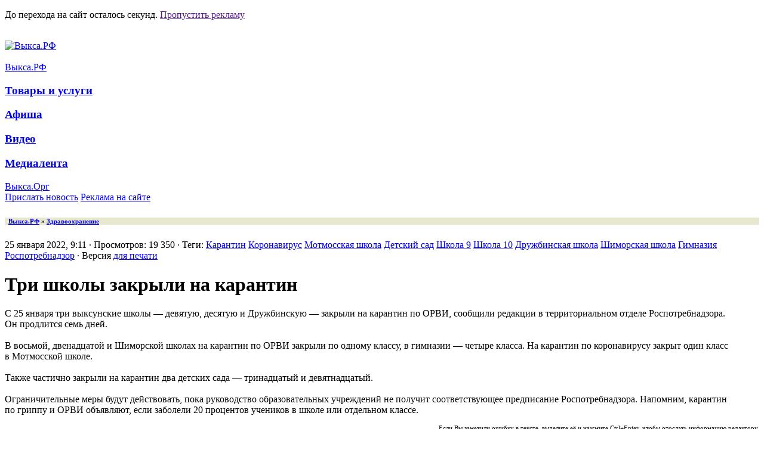

--- FILE ---
content_type: text/html; charset=utf-8
request_url: https://xn--80ady2a0c.xn--p1ai/39500-karantin-vyksa.html
body_size: 12691
content:
<!DOCTYPE html>
<html>
	<head>
       <title>Три школы закрыли на карантин</title>
<meta charset="utf-8">
<meta name="description" content="С 25 января три выксунские школы — девятую, десятую и Дружбинскую — закрыли на карантин по ОРВИ, сообщили редакции в территориальном отделе Роспотребнадзора. Он продлится семь дней. В восьмой, двенадцатой и Шиморской школах на карантин по ОРВИ закрыли по одному классу, в гимназии — четыре класса.">
<meta name="keywords" content="выкса, выкса.рф, новости выксы">
<meta name="news_keywords" content="Карантин, Коронавирус, Мотмосская школа, Детский сад, Школа 9, Школа 10, Дружбинская школа, Шиморская школа, Гимназия, Роспотребнадзор">
<link rel="canonical" href="https://xn--80ady2a0c.xn--p1ai/39500-karantin-vyksa.html">
<link rel="preconnect" href="https://xn--80ady2a0c.xn--p1ai/" fetchpriority="high">
<meta property="twitter:title" content="Три школы закрыли на карантин">
<meta property="twitter:url" content="https://xn--80ady2a0c.xn--p1ai/39500-karantin-vyksa.html">
<meta property="twitter:card" content="summary_large_image">
<meta property="twitter:image" content="https://img.xn--80ady2a0c.xn--p1ai/uploads/posts/2017-12/1513943147_shutterstock_226089046.jpg">
<meta property="twitter:description" content="С 25 января три выксунские школы — девятую, десятую и Дружбинскую — закрыли на карантин по ОРВИ, сообщили редакции в территориальном отделе Роспотребнадзора. Он продлится семь дней. В восьмой, двенадцатой и Шиморской школах на карантин по ОРВИ закрыли по одному классу, в гимназии — четыре класса.">
<meta property="og:type" content="article">
<meta property="og:site_name" content="Выкса.РФ">
<meta property="og:title" content="Три школы закрыли на карантин">
<meta property="og:url" content="https://xn--80ady2a0c.xn--p1ai/39500-karantin-vyksa.html">
<meta property="og:image" content="https://img.xn--80ady2a0c.xn--p1ai/uploads/posts/2017-12/1513943147_shutterstock_226089046.jpg">
<meta property="og:description" content="С 25 января три выксунские школы — девятую, десятую и Дружбинскую — закрыли на карантин по ОРВИ, сообщили редакции в территориальном отделе Роспотребнадзора. Он продлится семь дней. В восьмой, двенадцатой и Шиморской школах на карантин по ОРВИ закрыли по одному классу, в гимназии — четыре класса.">

<script src="/engine/classes/min/index.php?g=general&amp;v=bc3q4"></script>
<script src="/engine/classes/min/index.php?f=engine/classes/js/jqueryui.js,engine/classes/js/dle_js.js&amp;v=bc3q4" defer></script>
<script type="application/ld+json">{"@context":"https://schema.org","@graph":[{"@type":"NewsArticle","@context":"https://schema.org/","publisher":{"@type":"Organization","name":"Выкса.РФ","logo":{"@type":"ImageObject","url":"https://xn--80ady2a0c.xn--p1ai/uploads/raznoe/og-image.jpg"}},"name":"Три школы закрыли на карантин","headline":"Три школы закрыли на карантин","mainEntityOfPage":{"@type":"WebPage","@id":"https://xn--80ady2a0c.xn--p1ai/39500-karantin-vyksa.html"},"datePublished":"2022-01-25T09:11:25+03:00","dateModified":"2022-01-26T09:54:58+03:00","author":{"@type":"Person","name":"minazetdinov","url":"https://xn--80ady2a0c.xn--p1ai/user/minazetdinov/"},"image":["https://img.xn--80ady2a0c.xn--p1ai/uploads/posts/2017-12/1513943147_shutterstock_226089046.jpg"],"description":"С 25 января три выксунские школы — девятую, десятую и Дружбинскую — закрыли на карантин по ОРВИ, сообщили редакции в территориальном отделе Роспотребнадзора. Он продлится семь дней. В восьмой, двенадцатой и Шиморской школах на карантин по ОРВИ закрыли по одному классу, в гимназии — четыре класса."},{"@type":"BreadcrumbList","@context":"https://schema.org/","itemListElement":[{"@type":"ListItem","position":1,"item":{"@id":"https://xn--80ady2a0c.xn--p1ai/","name":"Выкса.РФ"}},{"@type":"ListItem","position":2,"item":{"@id":"https://xn--80ady2a0c.xn--p1ai/zdravoohranenie/","name":"Здравоохранение"}},{"@type":"ListItem","position":3,"item":{"@id":"https://xn--80ady2a0c.xn--p1ai/39500-karantin-vyksa.html","name":"Три школы закрыли на карантин"}}]}]}</script>





<link rel="stylesheet" type="text/css" href="/templates/vyksa-rf/css/style.css?v=bc3q4"/>
<link rel="stylesheet" type="text/css" href="/templates/vyksa-rf/css/style-old.css?v=bc3q4" />
<link rel="stylesheet" type="text/css" href="/templates/vyksa-rf/css/engine.css?v=bc3q4" />

<script type="text/javascript" src="//vk.com/js/api/openapi.js?v=bc3q4"></script>
<script type="text/javascript" src="//vk.com/js/api/share.js?v=bc3q4"></script>


<link rel="stylesheet" type="text/css" href="/templates/vyksa-rf/js/fotorama/fotorama.css?v=bc3q4" />
<script type="text/javascript" src="/templates/vyksa-rf/js/fotorama/fotorama.js?v=bc3q4" /></script>



<script type="text/javascript" src="//vyksarf.ru/js/jquery.cookie.js?v=bc3q4"></script>
<link rel="stylesheet" type="text/css" href="//vyksarf.ru/css/fly.css?v=bc3q4" />

<script type="text/javascript" src="//vyksarf.ru/js/fly.js?v=bc3q4"></script>


<link rel="icon" href="/favicon.ico" type="image/x-icon">
<link rel="apple-touch-icon" sizes="57x57" href="/favicon/apple-icon-57x57.png">
<link rel="apple-touch-icon" sizes="60x60" href="/favicon/apple-icon-60x60.png">
<link rel="apple-touch-icon" sizes="72x72" href="/favicon/apple-icon-72x72.png">
<link rel="apple-touch-icon" sizes="76x76" href="/favicon/apple-icon-76x76.png">
<link rel="apple-touch-icon" sizes="114x114" href="/favicon/apple-icon-114x114.png">
<link rel="apple-touch-icon" sizes="120x120" href="/favicon/apple-icon-120x120.png">
<link rel="apple-touch-icon" sizes="144x144" href="/favicon/apple-icon-144x144.png">
<link rel="apple-touch-icon" sizes="152x152" href="/favicon/apple-icon-152x152.png">
<link rel="apple-touch-icon" sizes="180x180" href="/favicon/apple-icon-180x180.png">
<link rel="icon" type="image/png" sizes="192x192"  href="/favicon/android-icon-192x192.png">
<link rel="icon" type="image/png" sizes="32x32" href="/favicon/favicon-32x32.png">
<link rel="icon" type="image/png" sizes="96x96" href="/favicon/favicon-96x96.png">
<link rel="icon" type="image/png" sizes="16x16" href="/favicon/favicon-16x16.png">
</head>
    
    
    
    <body>
   
 
    <div class="metrics" style="display: none;">
<!-- Yandex.Metrika counter -->
<script type="text/javascript" >
   (function(m,e,t,r,i,k,a){m[i]=m[i]||function(){(m[i].a=m[i].a||[]).push(arguments)};
   m[i].l=1*new Date();k=e.createElement(t),a=e.getElementsByTagName(t)[0],k.async=1,k.src=r,a.parentNode.insertBefore(k,a)})
   (window, document, "script", "https://mc.yandex.ru/metrika/tag.js", "ym");

   ym(20289439, "init", {
        clickmap:true,
        trackLinks:true,
        accurateTrackBounce:true
   });
</script>
<noscript><div><img src="https://mc.yandex.ru/watch/20289439" style="position:absolute; left:-9999px;" alt="" /></div></noscript>
<!-- /Yandex.Metrika counter -->

      <!--LiveInternet counter-->
      <script type="text/javascript">
        new Image().src = "//counter.yadro.ru/hit?r"+
        escape(document.referrer)+((typeof(screen)=="undefined")?"":
        ";s"+screen.width+"*"+screen.height+"*"+(screen.colorDepth?
        screen.colorDepth:screen.pixelDepth))+";u"+escape(document.URL)+
        ";h"+escape(document.title.substring(0,150))+
        ";"+Math.random();
      </script>
      <!--/LiveInternet-->

<!-- Global site tag (gtag.js) - Google Analytics -->
<script async src="https://www.googletagmanager.com/gtag/js?id=G-CTV0XT6SSB"></script>
<script>
  window.dataLayer = window.dataLayer || [];
  function gtag(){dataLayer.push(arguments);}
  gtag('js', new Date());

  gtag('config', 'G-CTV0XT6SSB');
</script>
      
    </div>
    
    
<!-- fly banner code here -->
<div class="l-a-fly -fly-modern">        
        <div class="l-a-fly__item">
            <p class="l-a-fly__text">До перехода на сайт осталось <span></span> секунд. <a href="">Пропустить рекламу</a></p>
<div class="l-a-fly__a">
            <span class="l-a-fly__a-close"></span><img src='//vyksarf.ru/files/6953a72830851.jpg?_=1767090023' alt='' id='bv-450' data-alias='6953a72830851' data-company-id='450'/></div></div></div>

    <div id="wrapper">

      

        <!--Header-->
        <header id="header">
            <!--Header general-->
            <div class="header--general contents _group">


                <!--Logo-->
                <a class="header--logo" href="/">
                    
                    <img src="/templates/img/logo.svg" alt="Выкса.РФ"/>
                </a>
                <!--/Logo-->

           

               
                
                <div class="header-banner">
              

              
                <a href='https://xn--80ady2a0c.xn--p1ai/bv/go.php?to=64f0878dab86b' target='_blank'><img src='//vyksarf.ru/files/64f0878dab86b.gif?_=1752477265' alt='' id='bv-235' data-alias='64f0878dab86b' data-company-id='235'/></a>              
                </div>

            </div>
            <!--/Header general-->

            <!--Main navigation-->
            <nav class="nav-main contents" role='navigation'>
                <div class="nav-main--items _group">
                    <div class="nav-main--item active">
                        <a href="/" class="nav-main--item-caption">Выкса.РФ</a>
                         <div class="nav-main--sub-nav">
                        <h3><a class="nav-main--sub-nav--item" href="/biznes/">Товары и услуги</a></h3>
                        <h3><a class="nav-main--sub-nav--item" href="/afisha/">Афиша</a></h3>
                        <h3><a class="nav-main--sub-nav--item" href="/video/">Видео</a></h3>
                        
                        <h3><a class="nav-main--sub-nav--item" href="/foto/">Медиалента</a></h3>
               
               
                        <div class="nav-main--special-items">
                            <a class="nav-main--sub-nav--item header--calendar-icon" href="/calendar/2026/01/?utm_calendar_menu"></a>
                            <a class="nav-main--sub-nav--item header--searching-icon" href="/search.html"></a>
                        </div>

                    </div>
                    </div>

                    <div class="nav-main--item">
                        <noindex><a href="http://vyksa.org/" class="nav-main--item-caption" rel="nofollow" title="Доска бесплатных объявлений «Выкса.Орг»">Выкса.Орг</a></noindex>
                    </div>

                    

                    <div class="nav-main--item">
                        
                    </div>

                    <div class="nav-main--item">
                        
                    </div>

                
                    

                    <div class="header--a-buttons">
                        <a class="btn -green- -colorize-" href="/feedback.html"><span>Прислать новость</span></a>
                        <noindex><a class="btn -orange- -colorize-" href="http://xn----7sbbagu6adjl3bj2k.xn--p1ai/?utm_source=vyksa-rf&utm_term=knopka" target="_blank" rel="nofollow"><span>Реклама на сайте</span></a></noindex>
                    </div>

                    <!-- Social nav -->
                    <noindex>
                        <nav class="social-links">
                            <a class="social__icon icon icon--telegram" target="_blank" href="https://t.me/vyksa" rel="nofollow"></a>
                            <a class="social__icon icon icon--vk" target="_blank" href="https://vk.com/vyksa" rel="nofollow"></a>
                            <a class="social__icon icon icon--classmates" target="_blank" href="https://ok.ru/vyksa" rel="nofollow"></a>
                            
                        </nav>
                    </noindex>
                    <!-- Social nav -->

                </div>
            </nav>
            <!--/Main navigation-->
        </header>
        <!--/Header-->

    

<!--old-->
           <!--Content-->
			<div id="content" class="contents _group">

            
            
             

<div class="b-flex">
        <div class="b-justify--item"></div>
        <div class="b-justify--item"></div>
        <div class="b-justify--item"></div>
        <div class="b-justify--item"></div>
</div>
            
            
            <div class="content-main">

<div style="background:#E8E8D0;"><h6>&nbsp;&nbsp;<a href="https://xn--80ady2a0c.xn--p1ai/">Выкса.РФ</a> » <a href="https://xn--80ady2a0c.xn--p1ai/zdravoohranenie/">Здравоохранение</a></h6></div>
				

          

<div class="sh_tb_0">25 января 2022, 9:11 &middot; Просмотров: 19 350 &middot; Теги: <a href="https://xn--80ady2a0c.xn--p1ai/tags/%D0%BA%D0%B0%D1%80%D0%B0%D0%BD%D1%82%D0%B8%D0%BD/">Карантин</a> <a href="https://xn--80ady2a0c.xn--p1ai/tags/%D0%BA%D0%BE%D1%80%D0%BE%D0%BD%D0%B0%D0%B2%D0%B8%D1%80%D1%83%D1%81/">Коронавирус</a> <a href="https://xn--80ady2a0c.xn--p1ai/tags/%D0%BC%D0%BE%D1%82%D0%BC%D0%BE%D1%81%D1%81%D0%BA%D0%B0%D1%8F%20%D1%88%D0%BA%D0%BE%D0%BB%D0%B0/">Мотмосская школа</a> <a href="https://xn--80ady2a0c.xn--p1ai/tags/%D0%B4%D0%B5%D1%82%D1%81%D0%BA%D0%B8%D0%B9%20%D1%81%D0%B0%D0%B4/">Детский сад</a> <a href="https://xn--80ady2a0c.xn--p1ai/tags/%D1%88%D0%BA%D0%BE%D0%BB%D0%B0%209/">Школа 9</a> <a href="https://xn--80ady2a0c.xn--p1ai/tags/%D1%88%D0%BA%D0%BE%D0%BB%D0%B0%2010/">Школа 10</a> <a href="https://xn--80ady2a0c.xn--p1ai/tags/%D0%B4%D1%80%D1%83%D0%B6%D0%B1%D0%B8%D0%BD%D1%81%D0%BA%D0%B0%D1%8F%20%D1%88%D0%BA%D0%BE%D0%BB%D0%B0/">Дружбинская школа</a> <a href="https://xn--80ady2a0c.xn--p1ai/tags/%D1%88%D0%B8%D0%BC%D0%BE%D1%80%D1%81%D0%BA%D0%B0%D1%8F%20%D1%88%D0%BA%D0%BE%D0%BB%D0%B0/">Шиморская школа</a> <a href="https://xn--80ady2a0c.xn--p1ai/tags/%D0%B3%D0%B8%D0%BC%D0%BD%D0%B0%D0%B7%D0%B8%D1%8F/">Гимназия</a> <a href="https://xn--80ady2a0c.xn--p1ai/tags/%D1%80%D0%BE%D1%81%D0%BF%D0%BE%D1%82%D1%80%D0%B5%D0%B1%D0%BD%D0%B0%D0%B4%D0%B7%D0%BE%D1%80/">Роспотребнадзор</a> &middot; Версия <a href="https://xn--80ady2a0c.xn--p1ai/print:page,1,39500-karantin-vyksa.html" rel="nofollow">для печати</a></div>

<h1 class="fullstory">Три школы закрыли на карантин</h1>





<div class="sh_tb_2">
	






	

	
	
	
	
	
	   
	      
	   <div class="nslct">С 25 января три выксунские школы — девятую, десятую и Дружбинскую — закрыли на карантин по ОРВИ, сообщили редакции в территориальном отделе Роспотребнадзора. Он продлится семь дней.<br><br>В восьмой, двенадцатой и Шиморской школах на карантин по ОРВИ закрыли по одному классу, в гимназии — четыре класса. На карантин по коронавирусу закрыт один класс в Мотмосской школе.<br><br>Также частично закрыли на карантин два детских сада — тринадцатый и девятнадцатый.<br><br>Ограничительные меры будут действовать, пока руководство образовательных учреждений не получит соответствующее предписание Роспотребнадзора. Напомним, карантин по гриппу и ОРВИ объявляют, если заболели 20 процентов учеников в школе или отдельном классе.</div>
	   
	   
	   
</div>

<div style="font-size:11px; padding: 15px 0 0 0; text-align: right;" class="sh_tb_0"><noindex>Если Вы заметили ошибку в тексте, выделите её и нажмите Ctrl+Enter, чтобы отослать информацию редактору.</noindex></div>

	<div style="margin: 25px 0; text-align: center;"><span class="nabl-full">  
		<a href="https://xn--80ady2a0c.xn--p1ai/39499-kubok-jenergetika.html" title="Волейболисты «Металлурга» стали третьими на Кубке энергетика">« предыдущая новость</a>
						&nbsp;&nbsp;&nbsp; 
		<a href="https://xn--80ady2a0c.xn--p1ai/39501-parkovka.html" title="Парковка поближе к дому своему">следующая новость »</a>
	</span></div>
	   
	   
	          	
    	
	
				

<br>

<section class="_section -events-row-one-line-">
<header class="topic-header">
<h3>Сейчас читают</h3>
</header>
<div class="events-row">


                            <a class="event-item -event-item-video-" href="https://xn--80ady2a0c.xn--p1ai/52303-50-let-nastolnomu-tennisu.html">
                                
                            <figure class='event-item--img'><img src="/uploads/mini/223-149/72/c3b0b6731d7a0db5cfa49c4c9a93fd.webp" alt="выкса.рф, Настольному теннису в Выксе — 50 лет"  /></figure>
                                

                                
                                <h4 class="event-item--caption">
                                
                                
                                
                                Настольному теннису в Выксе — 50 лет
                                </h4>
                                
                                

                                
                                                                
                            </a>                   

                            <a class="event-item -event-item-video-" href="https://xn--80ady2a0c.xn--p1ai/52355-perehody.html">
                                
                            <figure class='event-item--img'><img src="/uploads/mini/223-149/d9/523f24fc32520787cb9d2d13f3c730.webp" alt="выкса.рф, Сравнение двух переходов: житель Выксы просит сделать освещение безопаснее"  /></figure>
                                

                                
                                <h4 class="event-item--caption">
                                
                                
                                
                                Сравнение двух переходов: житель Выксы просит сделать освещение безопаснее
                                </h4>
                                
                                

                                
                                                                
                            </a>                   

                            <a class="event-item -event-item-video-" href="https://xn--80ady2a0c.xn--p1ai/52331-dtp.html">
                                
                            <figure class='event-item--img'>
                                    <img src="/uploads/mini/223-149/17/8e73edf1bdc6e10628d2fbb3057bf2.webp" alt="выкса.рф, Неизвестный автомобиль снёс остановку напротив Вечного огня" /></figure>
                                

                                
                                <h4 class="event-item--caption">
                                
                                
                                
                                Неизвестный автомобиль снёс остановку напротив Вечного огня
                                </h4>
                                
                                

                                
                                                                
                            </a>                   

                            <a class="event-item" href="https://xn--80ady2a0c.xn--p1ai/52375-mechty-sbyvajutsja.html">
                                
                            <figure class='event-item--img'>
                                    <img src="/uploads/mini/223-149/69/721549558d73b989eedf8b037d19e1.webp" alt="выкса.рф, Мечты сбываются: мальчик из Выксы на день стал инспектором ГИБДД" /></figure>
                                

                                
                                <h4 class="event-item--caption">
                                
                                
                                
                                Мечты сбываются: мальчик из Выксы на день стал инспектором ГИБДД
                                </h4>
                                
                                

                                
                                                                
                            </a>                   

                            <a class="event-item" href="https://xn--80ady2a0c.xn--p1ai/52304-glavnaja-elka.html">
                                
                            <figure class='event-item--img'>
                                    <img src="/uploads/mini/223-149/45/941a496b5ee2c8e9c704e0fd0bbe3a.webp" alt="выкса.рф, 🎄 Главная ёлка Выксы уже на месте" /></figure>
                                

                                
                                <h4 class="event-item--caption">
                                
                                Фотолента: 
                                
                                🎄 Главная ёлка Выксы уже на месте
                                </h4>
                                
                                

                                
                                                                
                            </a>                   

                            <a class="event-item" href="https://xn--80ady2a0c.xn--p1ai/52396-zolotoe-kolco.html">
                                
                            <figure class='event-item--img'>
                                    <img src="/uploads/mini/223-149/42/992cb88d76c7a12f55a02729ded3e8.webp" alt="выкса.рф, Выкса вошла в обновлённое «Золотое кольцо России»" /></figure>
                                

                                
                                <h4 class="event-item--caption">
                                
                                
                                
                                Выкса вошла в обновлённое «Золотое кольцо России»
                                </h4>
                                
                                

                                
                                                                
                            </a>                   

                            <a class="event-item -event-item-video-" href="https://xn--80ady2a0c.xn--p1ai/52310-dk-doschatoe.html">
                                
                            <figure class='event-item--img'><img src="/uploads/mini/223-149/c8/e5e095904823529d9e1b865d1bdbdc.webp" alt="выкса.рф, «Сердце Досчатого бьётся, но нуждается в поддержке»: жители просят спасти Дворец культуры"  /></figure>
                                

                                
                                <h4 class="event-item--caption">
                                
                                
                                
                                «Сердце Досчатого бьётся, но нуждается в поддержке»: жители просят спасти Дворец культуры
                                </h4>
                                
                                

                                
                                                                
                            </a>                   

                            <a class="event-item -event-item-video-" href="https://xn--80ady2a0c.xn--p1ai/52332-budanovcy.html">
                                
                            <figure class='event-item--img'>
                                    <img src="/uploads/mini/223-149/de/93eebf9eced4e7f6ca3af562eeb7e2.webp" alt="выкса.рф, Выкса в Казани: «будановцы»  украсили финал гастролей  группы «Бонда с кнопкой»" /></figure>
                                

                                
                                <h4 class="event-item--caption">
                                
                                
                                
                                Выкса в Казани: «будановцы»  украсили финал гастролей  группы «Бонда с кнопкой»
                                </h4>
                                
                                

                                
                                                                
                            </a>                   

                            <a class="event-item" href="https://xn--80ady2a0c.xn--p1ai/52360-pohititel-novogodnej-elki.html">
                                
                            <figure class='event-item--img'>
                                    <img src="/uploads/mini/223-149/e3/54f890deebd607272a000d1b101400.webp" alt="выкса.рф, В Выксе поймали похитителя новогодней елки" /></figure>
                                

                                
                                <h4 class="event-item--caption">
                                
                                
                                
                                В Выксе поймали похитителя новогодней елки
                                </h4>
                                
                                

                                
                                                                
                            </a>                   

                            <a class="event-item" href="https://xn--80ady2a0c.xn--p1ai/52312-pozhar.html">
                                
                            <figure class='event-item--img'>
                                    <img src="/uploads/mini/223-149/3b/482b86eae38b626f0ae6ef3d7937d9.webp" alt="выкса.рф, На улице Ленинградская горел дом: идет сбор средств погорельцам" /></figure>
                                

                                
                                <h4 class="event-item--caption">
                                
                                
                                
                                На улице Ленинградская горел дом: идет сбор средств погорельцам
                                </h4>
                                
                                

                                
                                                                
                            </a>                   

                            <a class="event-item" href="https://xn--80ady2a0c.xn--p1ai/52361-sadikovy.html">
                                
                            <figure class='event-item--img'>
                                    <img src="/uploads/mini/223-149/98/cf69ae057079175afed43102d69e26.webp" alt="выкса.рф, Елена и Алина Садиковы стали победителями шоу «Большие девочки-3»" /></figure>
                                

                                
                                <h4 class="event-item--caption">
                                
                                
                                
                                Елена и Алина Садиковы стали победителями шоу «Большие девочки-3»
                                </h4>
                                
                                

                                
                                                                
                            </a>                   

                            <a class="event-item" href="https://xn--80ady2a0c.xn--p1ai/52333-vyksa.html">
                                
                            <figure class='event-item--img'>
                                    <img src="/uploads/mini/223-149/32/ebf0012847d3303f06613e6cd57016.webp" alt="выкса.рф, Выкса стала второй в номинации «Город молодежи-2026» во всероссийской премии «Время молодых»" /></figure>
                                

                                
                                <h4 class="event-item--caption">
                                
                                
                                
                                Выкса стала второй в номинации «Город молодежи-2026» во всероссийской премии «Время молодых»
                                </h4>
                                
                                

                                
                                                                
                            </a>                   

                            <a class="event-item" href="https://xn--80ady2a0c.xn--p1ai/52395-sneg.html">
                                
                            <figure class='event-item--img'>
                                    <img src="/uploads/mini/223-149/7c/dbdd496188bfffce816141a890c785.webp" alt="выкса.рф, За последние 2 дня в Выксе выпало почти 40 сантиметров осадков" /></figure>
                                

                                
                                <h4 class="event-item--caption">
                                
                                
                                
                                За последние 2 дня в Выксе выпало почти 40 сантиметров осадков
                                </h4>
                                
                                

                                <p>Коммунальщики уже вывезли с улиц больше 800 кубов снега</p>
                                                                
                            </a>                   

                            <a class="event-item" href="https://xn--80ady2a0c.xn--p1ai/52410-shod-snega.html">
                                
                            <figure class='event-item--img'>
                                    <img src="/uploads/mini/223-149/fd/bf45462323661690059c2baa1e2647.webp" alt="выкса.рф, В Выксе возбуждено уголовное дело после падения снега и наледи на местную жительницу" /></figure>
                                

                                
                                <h4 class="event-item--caption">
                                
                                
                                
                                В Выксе возбуждено уголовное дело после падения снега и наледи на местную жительницу
                                </h4>
                                
                                

                                
                                                                
                            </a>                   
</div>
</section>

	   <section class="_section -events-row-one-line- -hilite-section-">
		   <header class="topic-header">
			   <h3><a href="/biznes/">Товары и услуги</a></h3>
		   </header>
		   <div class="events-row">
			   

                            <a class="event-item" href="https://xn--80ady2a0c.xn--p1ai/51199-lombard-rante.html?erid=2VtzqvJpdQD">
                                
                            <figure class='event-item--img'>
                                    <img src="/uploads/mini/223-149/7b/0df652327acee9817b5d8c4991067c.webp" alt="выкса.рф, Ломбард «РАНТЬЕ» в Выксе — удобно и выгодно" /></figure>
                                

                                
                                <h4 class="event-item--caption">
                                
                                
                                
                                Ломбард «РАНТЬЕ» в Выксе — удобно и выгодно
                                </h4>
                                
                                

                                
                                                                
                            </a>                   

                            <a class="event-item" href="https://xn--80ady2a0c.xn--p1ai/52405-sluh.html?erid=2VtzqxcYSJN">
                                
                            <figure class='event-item--img'>
                                    <img src="/uploads/mini/223-149/72/5142e2c143de61bc3824012beb4751.webp" alt="выкса.рф, Врачи «Слуха» примут пациентов в Выксе 6 и 7 февраля" /></figure>
                                

                                
                                <h4 class="event-item--caption">
                                
                                
                                
                                Врачи «Слуха» примут пациентов в Выксе 6 и 7 февраля
                                </h4>
                                
                                

                                
                                                                
                            </a>                   

                            <a class="event-item" href="https://xn--80ady2a0c.xn--p1ai/52208-tmk.html?erid=2VtzqxMZoWS">
                                
                            <figure class='event-item--img'>
                                    <img src="/uploads/mini/223-149/35/7ffd21ed6efe8533b9f61541599f3b.webp" alt="выкса.рф, ТМК Инструмент: Скидки к нам приходят" /></figure>
                                

                                
                                <h4 class="event-item--caption">
                                
                                
                                
                                ТМК Инструмент: Скидки к нам приходят
                                </h4>
                                
                                

                                
                                                                
                            </a>                   

                            <a class="event-item" href="https://xn--80ady2a0c.xn--p1ai/52210-agrofirma.html?erid=2VtzqxUVVs5">
                                
                            <figure class='event-item--img'>
                                    <img src="/uploads/mini/223-149/c6/7d6f96dfb4db4077e9f3284a990e8f.webp" alt="выкса.рф, Агрофирма «Металлург» реализует со склада мясо и зерно" /></figure>
                                

                                
                                <h4 class="event-item--caption">
                                
                                
                                
                                Агрофирма «Металлург» реализует со склада мясо и зерно
                                </h4>
                                
                                

                                
                                                                
                            </a>                   

                            <a class="event-item" href="https://xn--80ady2a0c.xn--p1ai/52311-ochki-s-antiblikovym-pokrytiem-vsego-za-3-499-rublej.html?erid=2VtzqvvgUj4">
                                
                            <figure class='event-item--img'>
                                    <img src="/uploads/mini/223-149/88/9553ce68f21d81773bb4e8b8794e19.webp" alt="выкса.рф, Очки с антибликовым покрытием всего за 3 499 рублей" /></figure>
                                

                                
                                <h4 class="event-item--caption">
                                
                                
                                
                                Очки с антибликовым покрытием всего за 3 499 рублей
                                </h4>
                                
                                

                                <p>Во всех салонах оптики «Взгляд»</p>
                                                                
                            </a>                   

                            <a class="event-item" href="https://xn--80ady2a0c.xn--p1ai/52291-tmk.html?erid=2VtzqxMZoWS">
                                
                            <figure class='event-item--img'>
                                    <img src="/uploads/mini/223-149/0c/7426854881649bf996f6df8ab814f3.webp" alt="выкса.рф, ТМК Инструмент: Новогодние скидки на всё" /></figure>
                                

                                
                                <h4 class="event-item--caption">
                                
                                
                                
                                ТМК Инструмент: Новогодние скидки на всё
                                </h4>
                                
                                

                                
                                                                
                            </a>                   

                            <a class="event-item" href="https://xn--80ady2a0c.xn--p1ai/48261-oniks.html?erid=2VtzqvQNrTE">
                                
                            <figure class='event-item--img'>
                                    <img src="/uploads/mini/223-149/44/b5a88031762fa07c6c4a9c742c3434.webp" alt="выкса.рф, Компания «Оникс»: ваш старый металл — наша забота" /></figure>
                                

                                
                                <h4 class="event-item--caption">
                                
                                
                                
                                Компания «Оникс»: ваш старый металл — наша забота
                                </h4>
                                
                                

                                
                                                                
                            </a>                   

                            <a class="event-item" href="https://xn--80ady2a0c.xn--p1ai/52275-laparet.html?erid=2VtzqvsHcvn">
                                
                            <figure class='event-item--img'>
                                    <img src="/uploads/mini/223-149/e0/5d0fd3bc5ffa9d295e7b003ef7acc9.webp" alt="выкса.рф, Фирменный салон плитки и керамогранита Laparet" /></figure>
                                

                                
                                <h4 class="event-item--caption">
                                
                                
                                
                                Фирменный салон плитки и керамогранита Laparet
                                </h4>
                                
                                

                                
                                                                
                            </a>                   

                            <a class="event-item" href="https://xn--80ady2a0c.xn--p1ai/52274-centr-keramiki.html?erid=2VtzqufT858">
                                
                            <figure class='event-item--img'><img src="/uploads/mini/223-149/4b/d8b7396f18c13d3f103e0bccc7f2c2.webp" alt="выкса.рф, «Центр Керамики» — магазин керамической плитки, керамогранита, сантехники и обоев в Муроме"  /></figure>
                                

                                
                                <h4 class="event-item--caption">
                                
                                
                                
                                «Центр Керамики» — магазин керамической плитки, керамогранита, сантехники и обоев в Муроме
                                </h4>
                                
                                

                                
                                                                
                            </a>                   

                            <a class="event-item" href="https://xn--80ady2a0c.xn--p1ai/52238-poputchik.html?erid=2Vtzqw5HhyB">
                                
                            <figure class='event-item--img'>
                                    <img src="/uploads/mini/223-149/8f/589f2892af286b03d0396480d9ab94.webp" alt="выкса.рф, Поездки в Москву — с транспортной компанией «Попутчик»" /></figure>
                                

                                
                                <h4 class="event-item--caption">
                                
                                
                                
                                Поездки в Москву — с транспортной компанией «Попутчик»
                                </h4>
                                
                                

                                
                                                                
                            </a>                   
		   </div>
	   </section>

	    <section class="_section -events-row-one-line- -hide-last-2-">
		   <header class="topic-header">
			   <h3><a href="/calendar/">Лента</a></h3>
		   </header>
		   <div class="events-row">
			   

                            <a class="event-item" href="https://xn--80ady2a0c.xn--p1ai/52417-krasivo-no-opasno.html">
                             <figure class='event-item--img'>
                                    <img src="/uploads/mini/223-149/0c/0659902ac7d7f57a7cdc46f27f3098.webp" alt="выкса.рф, Красиво, но опасно!" /></figure>
                                
                                <span class="event-item--date">17:30</span>
                                
                                <h4 class="event-item--caption">
                                
                                Медиалента: 
                                
                                Красиво, но опасно!
                                </h4>
                                
                                

                                
                                                                
                                
                            </a>       
                            

                            <a class="event-item" href="https://xn--80ady2a0c.xn--p1ai/52411-pozhar.html">
                             <figure class='event-item--img'>
                                    <img src="/uploads/mini/223-149/6b/46f59ae04873f0f379fb70b254ecf6.webp" alt="выкса.рф, В Выксе за новогодние праздники произошло два пожара, один человек погиб" /></figure>
                                
                                <span class="event-item--date">16:49</span>
                                
                                <h4 class="event-item--caption">
                                
                                
                                
                                В Выксе за новогодние праздники произошло два пожара, один человек погиб
                                </h4>
                                
                                

                                
                                                                
                                
                            </a>       
                            

                            <a class="event-item" href="https://xn--80ady2a0c.xn--p1ai/52412-moshenniki.html">
                             <figure class='event-item--img'>
                                    <img src="/uploads/mini/223-149/ca/85362937b901cd9592ac64a0d0b8e9.webp" alt="выкса.рф, Почти 19 000 000 рублей отдали нижегородцы мошенникам в новогодние праздники" /></figure>
                                
                                <span class="event-item--date">14:05</span>
                                
                                <h4 class="event-item--caption">
                                
                                
                                
                                Почти 19 000 000 рублей отдали нижегородцы мошенникам в новогодние праздники
                                </h4>
                                
                                

                                
                                                                
                                
                            </a>       
                            

                            <a class="event-item" href="https://xn--80ady2a0c.xn--p1ai/52402-moschi.html">
                             <figure class='event-item--img'>
                                    <img src="/uploads/mini/223-149/6c/395fb44cc98bf6bd371c06e2f68748.webp" alt="выкса.рф, В кафедральный собор Выксы принесены мощи святителя Тихона" /></figure>
                                
                                <span class="event-item--date">12:43</span>
                                
                                <h4 class="event-item--caption">
                                
                                
                                
                                В кафедральный собор Выксы принесены мощи святителя Тихона
                                </h4>
                                
                                

                                
                                                                
                                
                            </a>       
                            

                            <a class="event-item" href="https://xn--80ady2a0c.xn--p1ai/52410-shod-snega.html">
                             <figure class='event-item--img'>
                                    <img src="/uploads/mini/223-149/fd/bf45462323661690059c2baa1e2647.webp" alt="выкса.рф, В Выксе возбуждено уголовное дело после падения снега и наледи на местную жительницу" /></figure>
                                
                                <span class="event-item--date">10:52</span>
                                
                                <h4 class="event-item--caption">
                                
                                
                                
                                В Выксе возбуждено уголовное дело после падения снега и наледи на местную жительницу
                                </h4>
                                
                                

                                
                                                                
                                
                            </a>       
                            

                            <a class="event-item" href="https://xn--80ady2a0c.xn--p1ai/52403-shahmaty.html">
                             <figure class='event-item--img'>
                                    <img src="/uploads/mini/223-149/63/3a8f9ef36b90d6b991f21a89e4d9a2.webp" alt="выкса.рф, В Выксе определились победители Чемпионата города по шахматам" /></figure>
                                
                                <span class="event-item--date">9:50</span>
                                
                                <h4 class="event-item--caption">
                                
                                
                                
                                В Выксе определились победители Чемпионата города по шахматам
                                </h4>
                                
                                

                                
                                                                
                                
                            </a>       
                            

                            <a class="event-item" href="https://xn--80ady2a0c.xn--p1ai/52400-rukopashniki.html">
                             <figure class='event-item--img'>
                                    <img src="/uploads/mini/223-149/9d/00e1c23c22d94751f6531871d3d4e3.webp" alt="выкса.рф, Воспитанники спортшколы «Спартак» завоевали множество наград на Межрегиональных соревнованиях по рукопашному бою" /></figure>
                                
                                <span class="event-item--date">8:56</span>
                                
                                <h4 class="event-item--caption">
                                
                                
                                
                                Воспитанники спортшколы «Спартак» завоевали множество наград на Межрегиональных соревнованиях по рукопашному бою
                                </h4>
                                
                                

                                
                                                                
                                
                            </a>       
                            

                            <a class="event-item -event-item-video-" href="https://xn--80ady2a0c.xn--p1ai/52409-upalo-derevo.html">
                             <figure class='event-item--img'>
                                    <img src="/uploads/mini/223-149/f9/e92e048383653e217c129f1217f56d.webp" alt="выкса.рф, В микрорайоне Гоголя упало дерево" /></figure>
                                
                                <span class="event-item--date">12 января, 18:53</span>
                                
                                <h4 class="event-item--caption">
                                
                                
                                
                                В микрорайоне Гоголя упало дерево
                                </h4>
                                
                                

                                
                                                                
                                
                            </a>       
                            

                            <a class="event-item" href="https://xn--80ady2a0c.xn--p1ai/52404-sportsmen-goda.html">
                             <figure class='event-item--img'>
                                    <img src="/uploads/mini/223-149/ec/b37c7dd51e88c3379928284026f960.webp" alt="выкса.рф, Стартовало голосование за спортсменов года из Выксы" /></figure>
                                
                                <span class="event-item--date">12 января, 15:55</span>
                                
                                <h4 class="event-item--caption">
                                
                                
                                
                                Стартовало голосование за спортсменов года из Выксы
                                </h4>
                                
                                

                                
                                                                
                                
                            </a>       
                            

                            <a class="event-item" href="https://xn--80ady2a0c.xn--p1ai/52401-den-prokuratury.html">
                             <figure class='event-item--img'>
                                    <img src="/uploads/mini/223-149/04/defb5c448ef2d5895ba46a3359c2d4.webp" alt="выкса.рф, 12 января — День работника прокуратуры Российской Федерации" /></figure>
                                
                                <span class="event-item--date">12 января, 13:53</span>
                                
                                <h4 class="event-item--caption">
                                
                                
                                
                                12 января — День работника прокуратуры Российской Федерации
                                </h4>
                                
                                

                                
                                                                
                                
                            </a>       
                            

                            <a class="event-item" href="https://xn--80ady2a0c.xn--p1ai/52376-prokuratura.html">
                             <figure class='event-item--img'>
                                    <img src="/uploads/mini/223-149/04/defb5c448ef2d5895ba46a3359c2d4.webp" alt="выкса.рф, 600 тысяч рублей задолжала фирма работнику в Выксе" /></figure>
                                
                                <span class="event-item--date">12 января, 11:38</span>
                                
                                <h4 class="event-item--caption">
                                
                                
                                
                                600 тысяч рублей задолжала фирма работнику в Выксе
                                </h4>
                                
                                

                                
                                                                
                                
                            </a>       
                            

                            <a class="event-item" href="https://xn--80ady2a0c.xn--p1ai/52399-sambo.html">
                             <figure class='event-item--img'>
                                    <img src="/uploads/mini/223-149/99/d65a2dd60546cec9f8d9849e609bbc.webp" alt="выкса.рф, Артём Костяков и Алиса Керенцева — чемпионы турнира по самбо в Кстово" /></figure>
                                
                                <span class="event-item--date">12 января, 10:33</span>
                                
                                <h4 class="event-item--caption">
                                
                                
                                
                                Артём Костяков и Алиса Керенцева — чемпионы турнира по самбо в Кстово
                                </h4>
                                
                                

                                
                                                                
                                
                            </a>       
                            

                            <a class="event-item" href="https://xn--80ady2a0c.xn--p1ai/52398-elka.html">
                             <figure class='event-item--img'>
                                    <img src="/uploads/mini/223-149/29/a75bfed5d835f6486412c0ec1a1c18.webp" alt="выкса.рф, После праздников ёлке можно дать вторую жизнь" /></figure>
                                
                                <span class="event-item--date">12 января, 8:52</span>
                                
                                <h4 class="event-item--caption">
                                
                                
                                
                                После праздников ёлке можно дать вторую жизнь
                                </h4>
                                
                                

                                
                                                                
                                
                            </a>       
                            

                            <a class="event-item" href="https://xn--80ady2a0c.xn--p1ai/52396-zolotoe-kolco.html">
                             <figure class='event-item--img'>
                                    <img src="/uploads/mini/223-149/42/992cb88d76c7a12f55a02729ded3e8.webp" alt="выкса.рф, Выкса вошла в обновлённое «Золотое кольцо России»" /></figure>
                                
                                <span class="event-item--date">11 января, 9:48</span>
                                
                                <h4 class="event-item--caption">
                                
                                
                                
                                Выкса вошла в обновлённое «Золотое кольцо России»
                                </h4>
                                
                                

                                
                                                                
                                
                            </a>       
                            

                            <a class="event-item" href="https://xn--80ady2a0c.xn--p1ai/52395-sneg.html">
                             <figure class='event-item--img'>
                                    <img src="/uploads/mini/223-149/7c/dbdd496188bfffce816141a890c785.webp" alt="выкса.рф, За последние 2 дня в Выксе выпало почти 40 сантиметров осадков" /></figure>
                                
                                <span class="event-item--date">10 января, 11:15</span>
                                
                                <h4 class="event-item--caption">
                                
                                
                                
                                За последние 2 дня в Выксе выпало почти 40 сантиметров осадков
                                </h4>
                                
                                

                                <p>Коммунальщики уже вывезли с улиц больше 800 кубов снега</p>
                                                                
                                
                            </a>       
                            
		   </div>
	   </section>


	   
	   
	   
	   
	   
	   


<script type="text/javascript">
			   document.ondragstart = noselect;
			   document.onselectstart = noselect;
			   document.oncontextmenu = noselect;
			   function noselect() {return false;}
</script>




           
               </div>
            
                     
            

            <!--Advertisement-->
                <div class="-a-"></div>
            <!--/Advertisement-->
			
             
                <!--Sidebar-->
<aside class='sidebar inner-sidebar'>

    
   
   
    <!--Banners-->
    <div class="bans ui sticky" id="bans-inner">
    <a href='https://xn--80ady2a0c.xn--p1ai/bv/go.php?to=66fcf069a1ecc' target='_blank'><img src='//vyksarf.ru/files/66fcf069a1ecc.gif?_=1727852753' alt='' id='bv-151' data-alias='66fcf069a1ecc' data-company-id='151'/></a>    </div>

    <!--/Banners-->
    
    
    
    
    
    

    

    



</aside>

<! -- // TODO: нужно подключить там где это нужно, я не знаю где -->
<script type="text/javascript" src="/templates/vyksa-rf/js/sticky.min.js?v=bc3q4"></script>
<!--/Sidebar-->

            
            
            </div>
            <!--/Content-->

          <footer id="footer" class="contents">
			    <div class="footer--contacts">
			        <p><a href="/about.html">Об агентстве</a> · <a href="/polzovatelskoe-soglashenie.html">Пользовательское соглашение и правовая информация</a></p> 
			        <p>Информационное агентство «<a href="https://xn--80ady2a0c.xn--p1ai/">Выкса.РФ</a>» зарегистрировано в Роскомнадзоре 8 февраля 2013 г. под номером <nobr><a href="/svidetelstvo-smi.html">ЭЛ № ФС 77-52805</a></nobr></p>
			    </div>
                
                <div class="footer--info">
                <!--p><a href="/feedback.html">Адрес: Выкса, пл. Октябрьской революции 48, офис 417</a></p-->
                <p>Почта: <a href="mailto:vyksa.rf@mail.ru" target="_blank">vyksa.rf@mail.ru</a></p>
                </div>

                <div class="footer--counters">
                    <p style="margin-left: 14px;">
<!-- Yandex.Metrika informer -->
<a href="https://metrika.yandex.ru/stat/?id=20289439&amp;from=informer"
target="_blank" rel="nofollow"><img src="https://informer.yandex.ru/informer/20289439/3_1_EFEFEFFF_EFEFEFFF_0_pageviews"
style="width:88px; height:31px; border:0;" alt="Яндекс.Метрика" title="Яндекс.Метрика: данные за сегодня (просмотры, визиты и уникальные посетители)" class="ym-advanced-informer" data-cid="20289439" data-lang="ru" /></a>
<!-- /Yandex.Metrika informer -->

<a class="btn--16"></a>


                    </p>
                    
                    <p style="text-align: right;">Разработка — <a href="http://xn----7sbbagu6adjl3bj2k.xn--p1ai/?utm_source=vyksa-rf&utm_term=link-from-the-foot" target="_blank">выкса-реклама.рф</a></p>
                    </div>
			</footer>
		</div>

            <script type="text/javascript" src="/templates/vyksa-rf/js/tabs.js?v=bc3q4"></script>
            <script type="text/javascript" src="/templates/vyksa-rf/js/modernizr.js?v=bc3q4"></script>
            <script type="text/javascript" src="/templates/vyksa-rf/js/directPosition.js?v=bc3q4"></script>
            <script type="text/javascript" src="/templates/vyksa-rf/js/scrollToPlugin.js?v=bc3q4"></script>
            <script type="text/javascript" src="/templates/vyksa-rf/js/sticky.min.js?v=bc3q4"></script>
            <script type="text/javascript" src="/templates/vyksa-rf/js/script2.js?v=bc3q4"></script>
            <script type="text/javascript" src="/templates/vyksa-rf/js/banners-scroll.js?v=bc3q4"></script>

        <script>
<!--
var dle_root       = '/';
var dle_admin      = '';
var dle_login_hash = '1b39be15a153168e7f375fd6a6f2a3f48fa243c4';
var dle_group      = 5;
var dle_link_type  = 1;
var dle_skin       = 'vyksa-rf';
var dle_wysiwyg    = '-1';
var quick_wysiwyg  = '0';
var dle_min_search = '4';
var dle_act_lang   = ["Подтвердить", "Отмена", "Вставить", "Отмена", "Сохранить", "Удалить", "Загрузка. Пожалуйста, подождите..."];
var menu_short     = 'Быстрое редактирование';
var menu_full      = 'Полное редактирование';
var menu_profile   = 'Просмотр профиля';
var menu_send      = 'Отправить сообщение';
var menu_uedit     = 'Админцентр';
var dle_info       = 'Информация';
var dle_confirm    = 'Подтверждение';
var dle_prompt     = 'Ввод информации';
var dle_req_field  = ["Заполните поле с именем", "Заполните поле с сообщением", "Заполните поле с темой сообщения"];
var dle_del_agree  = 'Вы действительно хотите удалить? Данное действие невозможно будет отменить';
var dle_spam_agree = 'Вы действительно хотите отметить пользователя как спамера? Это приведёт к удалению всех его комментариев';
var dle_c_title    = 'Отправка жалобы';
var dle_complaint  = 'Укажите текст Вашей жалобы для администрации:';
var dle_mail       = 'Ваш e-mail:';
var dle_big_text   = 'Выделен слишком большой участок текста.';
var dle_orfo_title = 'Укажите комментарий для администрации к найденной ошибке на странице:';
var dle_p_send     = 'Отправить';
var dle_p_send_ok  = 'Уведомление успешно отправлено';
var dle_save_ok    = 'Изменения успешно сохранены. Обновить страницу?';
var dle_reply_title= 'Ответ на комментарий';
var dle_tree_comm  = '0';
var dle_del_news   = 'Удалить статью';
var dle_sub_agree  = 'Вы действительно хотите подписаться на комментарии к данной публикации?';
var dle_unsub_agree  = 'Вы действительно хотите отписаться от комментариев к данной публикации?';
var dle_captcha_type  = '1';
var dle_share_interesting  = ["Поделиться ссылкой на выделенный текст", "Twitter", "Facebook", "Вконтакте", "Прямая ссылка:", "Нажмите правой клавишей мыши и выберите «Копировать ссылку»"];
var DLEPlayerLang     = {prev: 'Предыдущий',next: 'Следующий',play: 'Воспроизвести',pause: 'Пауза',mute: 'Выключить звук', unmute: 'Включить звук', settings: 'Настройки', enterFullscreen: 'На полный экран', exitFullscreen: 'Выключить полноэкранный режим', speed: 'Скорость', normal: 'Обычная', quality: 'Качество', pip: 'Режим PiP'};
var DLEGalleryLang    = {CLOSE: 'Закрыть (Esc)', NEXT: 'Следующее изображение', PREV: 'Предыдущее изображение', ERROR: 'Внимание! Обнаружена ошибка', IMAGE_ERROR: 'Не удалось загрузить изображение', TOGGLE_SLIDESHOW: 'Просмотр слайдшоу',TOGGLE_FULLSCREEN: 'Полноэкранный режим', TOGGLE_THUMBS: 'Включить / Выключить уменьшенные копии', ITERATEZOOM: 'Увеличить / Уменьшить', DOWNLOAD: 'Скачать изображение' };
var DLEGalleryMode    = 0;
var DLELazyMode       = 0;
var allow_dle_delete_news   = false;

jQuery(function($){
					setTimeout(function() {
						$.get(dle_root + "engine/ajax/controller.php?mod=adminfunction", { 'id': '39500', action: 'newsread', user_hash: dle_login_hash });
					}, 1000);
});
//-->
</script>

        
		<script type='text/javascript'>
			$(function(){
				$.ajax({
					type: 'POST',
					url: '//vyksarf.ru/banner/stat',
					data: {banner_ids:["6953a72830851","64f0878dab86b","66fcf069a1ecc"]}
				});
			});
		</script>
		
    </body>
</html>


<!-- DataLife Engine Copyright SoftNews Media Group (https://dle-news.ru) -->
